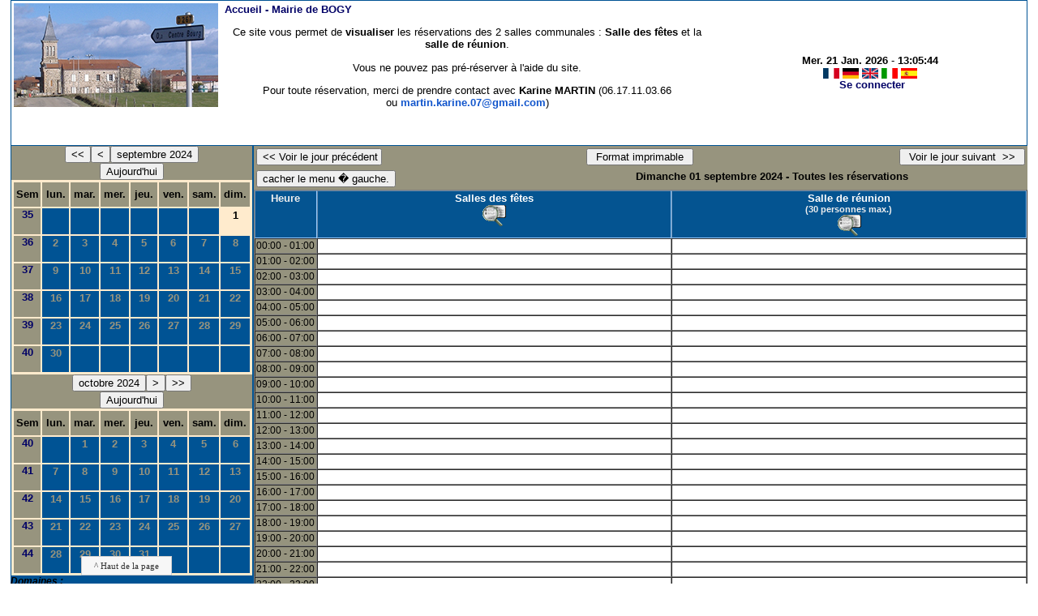

--- FILE ---
content_type: text/html;charset=utf-8
request_url: http://mairiebogy.fr/resa_salles/day.php?year=2020&amp;month=07&amp;day=9&amp;area=1&amp;pview=1
body_size: 3640
content:
<!DOCTYPE html PUBLIC "-//W3C//DTD XHTML 1.0 Transitional//EN" "http://www.w3.org/TR/xhtml1/DTD/xhtml1-transitional.dtd"><html>
<head>
<link rel="stylesheet" href="themes/default/css/style.css" type="text/css" />
<link href="include/admin_grr.css" rel="stylesheet" type="text/css" />
<style type="text/css">div#fixe   { position: fixed; bottom: 5%; right: 5%;}</style>
<link rel="SHORTCUT ICON" href="./favicon.ico" />
<title>GRR (Gestion et Réservation de Ressources) &nbsp;: Mairie de BOGY</title>
<meta http-equiv="Content-Type" content="text/html; charset=utf-8" />
<meta name="Robots" content="noindex" />
</head>
<body ><script src="jquery-1.8.3.min.js"></script><script src="popup.js" type="text/javascript" ></script><script type="text/javascript" src="oXHR.js"></script><script src="functions.js" type="text/javascript" ></script><script src="selection.js" type="text/javascript" ></script><script type="text/javascript" src="clock_fr.js"></script>
    <table width="100%" border="1" id="header"><tr><td class="logo"><a href="day.php?area=1&amp;day=01&amp;year=2024&amp;month=09"><img src="./images/logo.png" alt="logo"/></a></td>
<td class="accueil">
&nbsp;<a href="day.php?area=1&amp;day=01&amp;year=2024&amp;month=09">Accueil - <b>Mairie de BOGY</b></a><p style="text-align: center;">
	Ce site vous permet de <strong>visualiser </strong>les r&eacute;servations des 2 salles communales : <strong>Salle des f&ecirc;tes</strong> et la <strong>salle de r&eacute;union</strong>.</p>
<p style="text-align: center;">
	Vous ne pouvez pas pr&eacute;-r&eacute;server &agrave; l&#39;aide du site.</p>
<p style="text-align: center;">
	Pour toute r&eacute;servation, merci de prendre contact avec&nbsp;<span style="color: rgb(0, 0, 0); font-family: Arial, Helvetica, sans-serif; font-size: small;"><strong>Karine MARTIN</strong> (06.17.11.03.66 ou&nbsp;</span><a href="mailto:martin.karine.07@gmail.com" style="color: rgb(17, 85, 204); font-family: Arial, Helvetica, sans-serif; font-size: small;" target="_blank">martin.karine.07@gmail.com</a><span style="color: rgb(0, 0, 0); font-family: Arial, Helvetica, sans-serif; font-size: small;">)</span></p>
<p style="text-align: center;">
	&nbsp;</p>

       <script>selection()</script>
     <td class="configuration" align="center">
      <script type="text/javascript"><!--
new LiveClock();
//--></script><br/><a onclick="charger();" href="http://mairiebogy.fr/resa_salles/day.php?year=2020&amp;amp;month=07&amp;amp;day=9&amp;amp;area=1&amp;amp;pview=1&amp;default_language=fr"><img src="img_grr/fr_dp.png" alt="France" title="france" width="20" height="13" class="image" /></a>
<a onclick="charger();" href="http://mairiebogy.fr/resa_salles/day.php?year=2020&amp;amp;month=07&amp;amp;day=9&amp;amp;area=1&amp;amp;pview=1&amp;default_language=de"><img src="img_grr/de_dp.png" alt="Deutch" title="deutch" width="20" height="13" class="image" /></a>
<a onclick="charger();" href="http://mairiebogy.fr/resa_salles/day.php?year=2020&amp;amp;month=07&amp;amp;day=9&amp;amp;area=1&amp;amp;pview=1&amp;default_language=en"><img src="img_grr/en_dp.png" alt="English" title="English" width="20" height="13" class="image" /></a>
<a onclick="charger();" href="http://mairiebogy.fr/resa_salles/day.php?year=2020&amp;amp;month=07&amp;amp;day=9&amp;amp;area=1&amp;amp;pview=1&amp;default_language=it"><img src="img_grr/it_dp.png" alt="Italiano" title="Italiano" width="20" height="13" class="image" /></a>
<a onclick="charger();" href="http://mairiebogy.fr/resa_salles/day.php?year=2020&amp;amp;month=07&amp;amp;day=9&amp;amp;area=1&amp;amp;pview=1&amp;default_language=es"><img src="img_grr/es_dp.png" alt="Spanish" title="Spanish" width="20" height="13" class="image" /></a>
<br />&nbsp;<a href='login.php'>Se connecter</a>         </td>
        </tr>
       </table>
<link rel="stylesheet" href="http://code.jquery.com/ui/1.10.3/themes/smoothness/jquery-ui.css" /><script src="jquery-ui.js"></script><script src="jquery-ui-timepicker-addon.js"></script><link href="themes/default/css/jquery-ui-timepicker-addon.css" rel="stylesheet" type="text/css"><div id="menuGauche"><td> <table border = "0" class="calendar">
<caption><button title="Année précédente" class="styleBoutton" onclick="charger();javascript: location.href='month_all.php?year=2023&amp;month=09&amp;day=1&amp;area=1';">&lt;&lt;</button><button title="Voir les réservations du mois pour cette ressource" class="styleBoutton" onclick="charger();javascript: location.href='month_all.php?year=2024&amp;month=08&amp;day=1&amp;area=1';">&lt;</button><button title="Voir les réservations du mois pour toutes les ressources" class="styleBoutton" onclick="charger();javascript: location.href='month_all.php?year=2024&amp;month=09&amp;day=1&amp;area=1';">septembre&nbsp;2024</button><br/><button title="Aujourd'hui" class="styleBoutton" onclick="charger();javascript: location.href='/resa_salles/day.php?year=2026&month=01&day=21';">Aujourd'hui</button></caption><tr><td class="calendarcol1">Sem</td>
<td class="calendarcol1">lun.</td>
<td class="calendarcol1">mar.</td>
<td class="calendarcol1">mer.</td>
<td class="calendarcol1">jeu.</td>
<td class="calendarcol1">ven.</td>
<td class="calendarcol1">sam.</td>
<td class="calendarcol1">dim.</td>
</tr>
<tr ><td class="calendarcol1" id="lienSemaine"><a onclick="charger();" title="Voir les réservations de la semaine pour toutes les ressources" href="week_all.php?year=2024&amp;month=09&amp;day=1&amp;area=1">35</a></td>
<td class="cellcalendar">&nbsp;</td>
<td class="cellcalendar">&nbsp;</td>
<td class="cellcalendar">&nbsp;</td>
<td class="cellcalendar">&nbsp;</td>
<td class="cellcalendar">&nbsp;</td>
<td class="cellcalendar">&nbsp;</td>
<td class="week"><a onclick="charger();" class="calendar" title="Voir toutes les ressources du domaine pour cette journée" href="day.php?year=2024&amp;month=09&amp;day=1&amp;area=1"><span class="cal_current_day">1</span></a></td>
</tr>
<tr ><td class="calendarcol1" id="lienSemaine"><a onclick="charger();" title="Voir les réservations de la semaine pour toutes les ressources" href="week_all.php?year=2024&amp;month=09&amp;day=8&amp;area=1">36</a></td>
<td class="cellcalendar"><a onclick="charger();" class="calendar" title="Voir toutes les ressources du domaine pour cette journée" href="day.php?year=2024&amp;month=09&amp;day=2&amp;area=1">2</a></td>
<td class="cellcalendar"><a onclick="charger();" class="calendar" title="Voir toutes les ressources du domaine pour cette journée" href="day.php?year=2024&amp;month=09&amp;day=3&amp;area=1">3</a></td>
<td class="cellcalendar"><a onclick="charger();" class="calendar" title="Voir toutes les ressources du domaine pour cette journée" href="day.php?year=2024&amp;month=09&amp;day=4&amp;area=1">4</a></td>
<td class="cellcalendar"><a onclick="charger();" class="calendar" title="Voir toutes les ressources du domaine pour cette journée" href="day.php?year=2024&amp;month=09&amp;day=5&amp;area=1">5</a></td>
<td class="cellcalendar"><a onclick="charger();" class="calendar" title="Voir toutes les ressources du domaine pour cette journée" href="day.php?year=2024&amp;month=09&amp;day=6&amp;area=1">6</a></td>
<td class="cellcalendar"><a onclick="charger();" class="calendar" title="Voir toutes les ressources du domaine pour cette journée" href="day.php?year=2024&amp;month=09&amp;day=7&amp;area=1">7</a></td>
<td class="cellcalendar"><a onclick="charger();" class="calendar" title="Voir toutes les ressources du domaine pour cette journée" href="day.php?year=2024&amp;month=09&amp;day=8&amp;area=1">8</a></td>
</tr>
<tr ><td class="calendarcol1" id="lienSemaine"><a onclick="charger();" title="Voir les réservations de la semaine pour toutes les ressources" href="week_all.php?year=2024&amp;month=09&amp;day=15&amp;area=1">37</a></td>
<td class="cellcalendar"><a onclick="charger();" class="calendar" title="Voir toutes les ressources du domaine pour cette journée" href="day.php?year=2024&amp;month=09&amp;day=9&amp;area=1">9</a></td>
<td class="cellcalendar"><a onclick="charger();" class="calendar" title="Voir toutes les ressources du domaine pour cette journée" href="day.php?year=2024&amp;month=09&amp;day=10&amp;area=1">10</a></td>
<td class="cellcalendar"><a onclick="charger();" class="calendar" title="Voir toutes les ressources du domaine pour cette journée" href="day.php?year=2024&amp;month=09&amp;day=11&amp;area=1">11</a></td>
<td class="cellcalendar"><a onclick="charger();" class="calendar" title="Voir toutes les ressources du domaine pour cette journée" href="day.php?year=2024&amp;month=09&amp;day=12&amp;area=1">12</a></td>
<td class="cellcalendar"><a onclick="charger();" class="calendar" title="Voir toutes les ressources du domaine pour cette journée" href="day.php?year=2024&amp;month=09&amp;day=13&amp;area=1">13</a></td>
<td class="cellcalendar"><a onclick="charger();" class="calendar" title="Voir toutes les ressources du domaine pour cette journée" href="day.php?year=2024&amp;month=09&amp;day=14&amp;area=1">14</a></td>
<td class="cellcalendar"><a onclick="charger();" class="calendar" title="Voir toutes les ressources du domaine pour cette journée" href="day.php?year=2024&amp;month=09&amp;day=15&amp;area=1">15</a></td>
</tr>
<tr ><td class="calendarcol1" id="lienSemaine"><a onclick="charger();" title="Voir les réservations de la semaine pour toutes les ressources" href="week_all.php?year=2024&amp;month=09&amp;day=22&amp;area=1">38</a></td>
<td class="cellcalendar"><a onclick="charger();" class="calendar" title="Voir toutes les ressources du domaine pour cette journée" href="day.php?year=2024&amp;month=09&amp;day=16&amp;area=1">16</a></td>
<td class="cellcalendar"><a onclick="charger();" class="calendar" title="Voir toutes les ressources du domaine pour cette journée" href="day.php?year=2024&amp;month=09&amp;day=17&amp;area=1">17</a></td>
<td class="cellcalendar"><a onclick="charger();" class="calendar" title="Voir toutes les ressources du domaine pour cette journée" href="day.php?year=2024&amp;month=09&amp;day=18&amp;area=1">18</a></td>
<td class="cellcalendar"><a onclick="charger();" class="calendar" title="Voir toutes les ressources du domaine pour cette journée" href="day.php?year=2024&amp;month=09&amp;day=19&amp;area=1">19</a></td>
<td class="cellcalendar"><a onclick="charger();" class="calendar" title="Voir toutes les ressources du domaine pour cette journée" href="day.php?year=2024&amp;month=09&amp;day=20&amp;area=1">20</a></td>
<td class="cellcalendar"><a onclick="charger();" class="calendar" title="Voir toutes les ressources du domaine pour cette journée" href="day.php?year=2024&amp;month=09&amp;day=21&amp;area=1">21</a></td>
<td class="cellcalendar"><a onclick="charger();" class="calendar" title="Voir toutes les ressources du domaine pour cette journée" href="day.php?year=2024&amp;month=09&amp;day=22&amp;area=1">22</a></td>
</tr>
<tr ><td class="calendarcol1" id="lienSemaine"><a onclick="charger();" title="Voir les réservations de la semaine pour toutes les ressources" href="week_all.php?year=2024&amp;month=09&amp;day=29&amp;area=1">39</a></td>
<td class="cellcalendar"><a onclick="charger();" class="calendar" title="Voir toutes les ressources du domaine pour cette journée" href="day.php?year=2024&amp;month=09&amp;day=23&amp;area=1">23</a></td>
<td class="cellcalendar"><a onclick="charger();" class="calendar" title="Voir toutes les ressources du domaine pour cette journée" href="day.php?year=2024&amp;month=09&amp;day=24&amp;area=1">24</a></td>
<td class="cellcalendar"><a onclick="charger();" class="calendar" title="Voir toutes les ressources du domaine pour cette journée" href="day.php?year=2024&amp;month=09&amp;day=25&amp;area=1">25</a></td>
<td class="cellcalendar"><a onclick="charger();" class="calendar" title="Voir toutes les ressources du domaine pour cette journée" href="day.php?year=2024&amp;month=09&amp;day=26&amp;area=1">26</a></td>
<td class="cellcalendar"><a onclick="charger();" class="calendar" title="Voir toutes les ressources du domaine pour cette journée" href="day.php?year=2024&amp;month=09&amp;day=27&amp;area=1">27</a></td>
<td class="cellcalendar"><a onclick="charger();" class="calendar" title="Voir toutes les ressources du domaine pour cette journée" href="day.php?year=2024&amp;month=09&amp;day=28&amp;area=1">28</a></td>
<td class="cellcalendar"><a onclick="charger();" class="calendar" title="Voir toutes les ressources du domaine pour cette journée" href="day.php?year=2024&amp;month=09&amp;day=29&amp;area=1">29</a></td>
</tr>
<tr ><td class="calendarcol1" id="lienSemaine"><a onclick="charger();" title="Voir les réservations de la semaine pour toutes les ressources" href="week_all.php?year=2024&amp;month=09&amp;day=30&amp;area=1">40</a></td>
<td class="cellcalendar"><a onclick="charger();" class="calendar" title="Voir toutes les ressources du domaine pour cette journée" href="day.php?year=2024&amp;month=09&amp;day=30&amp;area=1">30</a></td>
<td class="cellcalendar">&nbsp;</td>
<td class="cellcalendar">&nbsp;</td>
<td class="cellcalendar">&nbsp;</td>
<td class="cellcalendar">&nbsp;</td>
<td class="cellcalendar">&nbsp;</td>
<td class="cellcalendar">&nbsp;</td>
</tr>
</table>
</td><td> <table border = "0" class="calendar">
<caption><button title="Voir les réservations du mois pour toutes les ressources" class="styleBoutton" onclick="charger();javascript: location.href='month_all.php?year=2024&amp;month=10&amp;day=1&amp;area=1';">octobre&nbsp;2024</button><button title="Voir les réservations du mois pour cette ressource" class="styleBoutton" onclick="charger();javascript: location.href='month_all.php?year=2024&amp;month=11&amp;day=1&amp;area=1';">&gt;</button><button title="Année suivante" class="styleBoutton" onclick="charger();javascript: location.href='month_all.php?year=2025&amp;month=10&amp;day=1&amp;area=1';">&gt;&gt;</button><br/><button title="Aujourd'hui" class="styleBoutton" onclick="charger();javascript: location.href='/resa_salles/day.php?year=2026&month=01&day=21';">Aujourd'hui</button></caption><tr><td class="calendarcol1">Sem</td>
<td class="calendarcol1">lun.</td>
<td class="calendarcol1">mar.</td>
<td class="calendarcol1">mer.</td>
<td class="calendarcol1">jeu.</td>
<td class="calendarcol1">ven.</td>
<td class="calendarcol1">sam.</td>
<td class="calendarcol1">dim.</td>
</tr>
<tr ><td class="calendarcol1" id="lienSemaine"><a onclick="charger();" title="Voir les réservations de la semaine pour toutes les ressources" href="week_all.php?year=2024&amp;month=10&amp;day=1&amp;area=1">40</a></td>
<td class="cellcalendar">&nbsp;</td>
<td class="cellcalendar"><a onclick="charger();" class="calendar" title="Voir toutes les ressources du domaine pour cette journée" href="day.php?year=2024&amp;month=10&amp;day=1&amp;area=1">1</a></td>
<td class="cellcalendar"><a onclick="charger();" class="calendar" title="Voir toutes les ressources du domaine pour cette journée" href="day.php?year=2024&amp;month=10&amp;day=2&amp;area=1">2</a></td>
<td class="cellcalendar"><a onclick="charger();" class="calendar" title="Voir toutes les ressources du domaine pour cette journée" href="day.php?year=2024&amp;month=10&amp;day=3&amp;area=1">3</a></td>
<td class="cellcalendar"><a onclick="charger();" class="calendar" title="Voir toutes les ressources du domaine pour cette journée" href="day.php?year=2024&amp;month=10&amp;day=4&amp;area=1">4</a></td>
<td class="cellcalendar"><a onclick="charger();" class="calendar" title="Voir toutes les ressources du domaine pour cette journée" href="day.php?year=2024&amp;month=10&amp;day=5&amp;area=1">5</a></td>
<td class="cellcalendar"><a onclick="charger();" class="calendar" title="Voir toutes les ressources du domaine pour cette journée" href="day.php?year=2024&amp;month=10&amp;day=6&amp;area=1">6</a></td>
</tr>
<tr ><td class="calendarcol1" id="lienSemaine"><a onclick="charger();" title="Voir les réservations de la semaine pour toutes les ressources" href="week_all.php?year=2024&amp;month=10&amp;day=8&amp;area=1">41</a></td>
<td class="cellcalendar"><a onclick="charger();" class="calendar" title="Voir toutes les ressources du domaine pour cette journée" href="day.php?year=2024&amp;month=10&amp;day=7&amp;area=1">7</a></td>
<td class="cellcalendar"><a onclick="charger();" class="calendar" title="Voir toutes les ressources du domaine pour cette journée" href="day.php?year=2024&amp;month=10&amp;day=8&amp;area=1">8</a></td>
<td class="cellcalendar"><a onclick="charger();" class="calendar" title="Voir toutes les ressources du domaine pour cette journée" href="day.php?year=2024&amp;month=10&amp;day=9&amp;area=1">9</a></td>
<td class="cellcalendar"><a onclick="charger();" class="calendar" title="Voir toutes les ressources du domaine pour cette journée" href="day.php?year=2024&amp;month=10&amp;day=10&amp;area=1">10</a></td>
<td class="cellcalendar"><a onclick="charger();" class="calendar" title="Voir toutes les ressources du domaine pour cette journée" href="day.php?year=2024&amp;month=10&amp;day=11&amp;area=1">11</a></td>
<td class="cellcalendar"><a onclick="charger();" class="calendar" title="Voir toutes les ressources du domaine pour cette journée" href="day.php?year=2024&amp;month=10&amp;day=12&amp;area=1">12</a></td>
<td class="cellcalendar"><a onclick="charger();" class="calendar" title="Voir toutes les ressources du domaine pour cette journée" href="day.php?year=2024&amp;month=10&amp;day=13&amp;area=1">13</a></td>
</tr>
<tr ><td class="calendarcol1" id="lienSemaine"><a onclick="charger();" title="Voir les réservations de la semaine pour toutes les ressources" href="week_all.php?year=2024&amp;month=10&amp;day=15&amp;area=1">42</a></td>
<td class="cellcalendar"><a onclick="charger();" class="calendar" title="Voir toutes les ressources du domaine pour cette journée" href="day.php?year=2024&amp;month=10&amp;day=14&amp;area=1">14</a></td>
<td class="cellcalendar"><a onclick="charger();" class="calendar" title="Voir toutes les ressources du domaine pour cette journée" href="day.php?year=2024&amp;month=10&amp;day=15&amp;area=1">15</a></td>
<td class="cellcalendar"><a onclick="charger();" class="calendar" title="Voir toutes les ressources du domaine pour cette journée" href="day.php?year=2024&amp;month=10&amp;day=16&amp;area=1">16</a></td>
<td class="cellcalendar"><a onclick="charger();" class="calendar" title="Voir toutes les ressources du domaine pour cette journée" href="day.php?year=2024&amp;month=10&amp;day=17&amp;area=1">17</a></td>
<td class="cellcalendar"><a onclick="charger();" class="calendar" title="Voir toutes les ressources du domaine pour cette journée" href="day.php?year=2024&amp;month=10&amp;day=18&amp;area=1">18</a></td>
<td class="cellcalendar"><a onclick="charger();" class="calendar" title="Voir toutes les ressources du domaine pour cette journée" href="day.php?year=2024&amp;month=10&amp;day=19&amp;area=1">19</a></td>
<td class="cellcalendar"><a onclick="charger();" class="calendar" title="Voir toutes les ressources du domaine pour cette journée" href="day.php?year=2024&amp;month=10&amp;day=20&amp;area=1">20</a></td>
</tr>
<tr ><td class="calendarcol1" id="lienSemaine"><a onclick="charger();" title="Voir les réservations de la semaine pour toutes les ressources" href="week_all.php?year=2024&amp;month=10&amp;day=22&amp;area=1">43</a></td>
<td class="cellcalendar"><a onclick="charger();" class="calendar" title="Voir toutes les ressources du domaine pour cette journée" href="day.php?year=2024&amp;month=10&amp;day=21&amp;area=1">21</a></td>
<td class="cellcalendar"><a onclick="charger();" class="calendar" title="Voir toutes les ressources du domaine pour cette journée" href="day.php?year=2024&amp;month=10&amp;day=22&amp;area=1">22</a></td>
<td class="cellcalendar"><a onclick="charger();" class="calendar" title="Voir toutes les ressources du domaine pour cette journée" href="day.php?year=2024&amp;month=10&amp;day=23&amp;area=1">23</a></td>
<td class="cellcalendar"><a onclick="charger();" class="calendar" title="Voir toutes les ressources du domaine pour cette journée" href="day.php?year=2024&amp;month=10&amp;day=24&amp;area=1">24</a></td>
<td class="cellcalendar"><a onclick="charger();" class="calendar" title="Voir toutes les ressources du domaine pour cette journée" href="day.php?year=2024&amp;month=10&amp;day=25&amp;area=1">25</a></td>
<td class="cellcalendar"><a onclick="charger();" class="calendar" title="Voir toutes les ressources du domaine pour cette journée" href="day.php?year=2024&amp;month=10&amp;day=26&amp;area=1">26</a></td>
<td class="cellcalendar"><a onclick="charger();" class="calendar" title="Voir toutes les ressources du domaine pour cette journée" href="day.php?year=2024&amp;month=10&amp;day=27&amp;area=1">27</a></td>
</tr>
<tr ><td class="calendarcol1" id="lienSemaine"><a onclick="charger();" title="Voir les réservations de la semaine pour toutes les ressources" href="week_all.php?year=2024&amp;month=10&amp;day=29&amp;area=1">44</a></td>
<td class="cellcalendar"><a onclick="charger();" class="calendar" title="Voir toutes les ressources du domaine pour cette journée" href="day.php?year=2024&amp;month=10&amp;day=28&amp;area=1">28</a></td>
<td class="cellcalendar"><a onclick="charger();" class="calendar" title="Voir toutes les ressources du domaine pour cette journée" href="day.php?year=2024&amp;month=10&amp;day=29&amp;area=1">29</a></td>
<td class="cellcalendar"><a onclick="charger();" class="calendar" title="Voir toutes les ressources du domaine pour cette journée" href="day.php?year=2024&amp;month=10&amp;day=30&amp;area=1">30</a></td>
<td class="cellcalendar"><a onclick="charger();" class="calendar" title="Voir toutes les ressources du domaine pour cette journée" href="day.php?year=2024&amp;month=10&amp;day=31&amp;area=1">31</a></td>
<td class="cellcalendar">&nbsp;</td>
<td class="cellcalendar">&nbsp;</td>
<td class="cellcalendar">&nbsp;</td>
</tr>
</table>
</td><td>
<b><i>Domaines&nbsp;:&nbsp;</i></b>
<form class="ressource" id="area_001" action="/resa_salles/day.php">
<input  id="item_select" type="button" name="1"value="Salles de la mairie" onclick="location.href=' week_all.php?year=2024&amp;month=09&amp;day=01&amp;area=1' ;charger();"/><br/> </form><b><i>Ressources&nbsp;: </i></b><br /><form class="ressource" id="room_001" action="/resa_salles/day.php"> <input id="item_select" type="button" name="all_room"value="Toutes les ressources " onclick="location.href=' week_all.php?year=2024&amp;month=09&amp;day=01&amp;area=1' ;charger();"/><br/><input  id="item" type="button" name="2"value="Salles des fêtes " onclick="location.href=' week.php?year=2024&amp;month=09&amp;day=01&amp;room=2' ;charger();"/><br/><input  id="item" type="button" name="1"value="Salle de réunion " onclick="location.href=' week.php?year=2024&amp;month=09&amp;day=01&amp;room=1' ;charger();"/><br/></td>
<br/><div class="pied_menuGauche"></div></div> 
<div id="planning">
<div id="chargement">
   <p><image src="images/chargement.gif"/></p>
</div><div class="titre_planning">

<table width="100%"> <tr>
<td align="left">
<input type="button" class="dayBoutonJourApres"  onclick="charger();javascript: location.href='day.php?year=2024&amp;month=08&amp;day=31&amp;area=1';" value="&lt;&lt; Voir le jour précédent " />
</td>

<td><input type="button" class="styleBoutton" onclick="javascript:window.open('http://mairiebogy.fr/resa_salles/day.php?year=2020&amp;amp;month=07&amp;amp;day=9&amp;amp;area=1&amp;amp;pview=1&amp;pview=1')"value=" Format imprimable " />
</td>
<td align="right">
<input type="button" class="dayBoutonJourApres"  onclick="charger();javascript: location.href='day.php?year=2024&amp;month=09&amp;day=02&amp;area=1';" value=" Voir le jour suivant  &gt;&gt;  " />

</td>

</tr></table><table width="100%">
          <tr>
          <td align="left"><input type="button" id="cacher" value="cacher le menu � gauche." onClick="divcache()" style="display:inline;"/><input type="button" id="voir" value="afficher le menu � gauche." onClick="divaffiche()" style="display:none;" /> </td><td><strong>Dimanche 01 septembre 2024  - Toutes les réservations</strong>
</td></tr></table> </div>
 <div class="contenu_planning"><table  cellspacing="0" border="1" width="100%"><tr>
<th style="width:5%;">Heure</th><th style="width:45%;" ><a id="afficherBoutonSelection1" class="lienPlanning"href="#" onclick="afficherMoisSemaine(1)" style="display:inline;">Salles des fêtes</a>
<a id="cacherBoutonSelection1" class="lienPlanning" href="#" onclick="cacherMoisSemaine(1)" style="display:none;">Salles des fêtes</a>
<br /><a href='javascript:centrerpopup("view_room.php?id_room=2",600,480,"scrollbars=yes,statusbar=no,resizable=yes")' title="Fiche de présentation de la ressource">
           <img src="img_grr/details.png" alt="d&eacute;tails" class="image"  /></a><span  id="boutonSelection1"  style="display:none;">
               <input type="button" class="dayBouton" title="Voir les réservations de la semaine pour cette ressource" onclick="charger();javascript: location.href='week.php?year=2024&amp;month=09&amp;cher=01&amp;room=2';" value=" Semaine "/>
                <input type="button"  class="dayBouton" title="Voir les réservations du mois pour cette ressource" onclick="charger();javascript: location.href='month.php?year=2024&amp;month=09&amp;day=01&amp;room=2';" value=" Mois "/></span></th><th style="width:45%;" ><a id="afficherBoutonSelection2" class="lienPlanning"href="#" onclick="afficherMoisSemaine(2)" style="display:inline;">Salle de réunion</a>
<a id="cacherBoutonSelection2" class="lienPlanning" href="#" onclick="cacherMoisSemaine(2)" style="display:none;">Salle de réunion</a>
<br /><span class="small">(30  personnes max.)</span>
<br /><a href='javascript:centrerpopup("view_room.php?id_room=1",600,480,"scrollbars=yes,statusbar=no,resizable=yes")' title="Fiche de présentation de la ressource">
           <img src="img_grr/details.png" alt="d&eacute;tails" class="image"  /></a><span  id="boutonSelection2"  style="display:none;">
               <input type="button" class="dayBouton" title="Voir les réservations de la semaine pour cette ressource" onclick="charger();javascript: location.href='week.php?year=2024&amp;month=09&amp;cher=01&amp;room=1';" value=" Semaine "/>
                <input type="button"  class="dayBouton" title="Voir les réservations du mois pour cette ressource" onclick="charger();javascript: location.href='month.php?year=2024&amp;month=09&amp;day=01&amp;room=1';" value=" Mois "/></span></th><tr>
</td>
</td>
</tr>
<tr>
<td class="cell_hours" >00:00&nbsp;-&nbsp;01:00</td>
<td class="empty_cell" >&nbsp;</td>
<td class="empty_cell" >&nbsp;</td>
</tr>
<tr>
<td class="cell_hours" >01:00&nbsp;-&nbsp;02:00</td>
<td class="empty_cell" >&nbsp;</td>
<td class="empty_cell" >&nbsp;</td>
</tr>
<tr>
<td class="cell_hours" >02:00&nbsp;-&nbsp;03:00</td>
<td class="empty_cell" >&nbsp;</td>
<td class="empty_cell" >&nbsp;</td>
</tr>
<tr>
<td class="cell_hours" >03:00&nbsp;-&nbsp;04:00</td>
<td class="empty_cell" >&nbsp;</td>
<td class="empty_cell" >&nbsp;</td>
</tr>
<tr>
<td class="cell_hours" >04:00&nbsp;-&nbsp;05:00</td>
<td class="empty_cell" >&nbsp;</td>
<td class="empty_cell" >&nbsp;</td>
</tr>
<tr>
<td class="cell_hours" >05:00&nbsp;-&nbsp;06:00</td>
<td class="empty_cell" >&nbsp;</td>
<td class="empty_cell" >&nbsp;</td>
</tr>
<tr>
<td class="cell_hours" >06:00&nbsp;-&nbsp;07:00</td>
<td class="empty_cell" >&nbsp;</td>
<td class="empty_cell" >&nbsp;</td>
</tr>
<tr>
<td class="cell_hours" >07:00&nbsp;-&nbsp;08:00</td>
<td class="empty_cell" >&nbsp;</td>
<td class="empty_cell" >&nbsp;</td>
</tr>
<tr>
<td class="cell_hours" >08:00&nbsp;-&nbsp;09:00</td>
<td class="empty_cell" >&nbsp;</td>
<td class="empty_cell" >&nbsp;</td>
</tr>
<tr>
<td class="cell_hours" >09:00&nbsp;-&nbsp;10:00</td>
<td class="empty_cell" >&nbsp;</td>
<td class="empty_cell" >&nbsp;</td>
</tr>
<tr>
<td class="cell_hours" >10:00&nbsp;-&nbsp;11:00</td>
<td class="empty_cell" >&nbsp;</td>
<td class="empty_cell" >&nbsp;</td>
</tr>
<tr>
<td class="cell_hours" >11:00&nbsp;-&nbsp;12:00</td>
<td class="empty_cell" >&nbsp;</td>
<td class="empty_cell" >&nbsp;</td>
</tr>
<tr>
<td class="cell_hours" >12:00&nbsp;-&nbsp;13:00</td>
<td class="empty_cell" >&nbsp;</td>
<td class="empty_cell" >&nbsp;</td>
</tr>
<tr>
<td class="cell_hours" >13:00&nbsp;-&nbsp;14:00</td>
<td class="empty_cell" >&nbsp;</td>
<td class="empty_cell" >&nbsp;</td>
</tr>
<tr>
<td class="cell_hours" >14:00&nbsp;-&nbsp;15:00</td>
<td class="empty_cell" >&nbsp;</td>
<td class="empty_cell" >&nbsp;</td>
</tr>
<tr>
<td class="cell_hours" >15:00&nbsp;-&nbsp;16:00</td>
<td class="empty_cell" >&nbsp;</td>
<td class="empty_cell" >&nbsp;</td>
</tr>
<tr>
<td class="cell_hours" >16:00&nbsp;-&nbsp;17:00</td>
<td class="empty_cell" >&nbsp;</td>
<td class="empty_cell" >&nbsp;</td>
</tr>
<tr>
<td class="cell_hours" >17:00&nbsp;-&nbsp;18:00</td>
<td class="empty_cell" >&nbsp;</td>
<td class="empty_cell" >&nbsp;</td>
</tr>
<tr>
<td class="cell_hours" >18:00&nbsp;-&nbsp;19:00</td>
<td class="empty_cell" >&nbsp;</td>
<td class="empty_cell" >&nbsp;</td>
</tr>
<tr>
<td class="cell_hours" >19:00&nbsp;-&nbsp;20:00</td>
<td class="empty_cell" >&nbsp;</td>
<td class="empty_cell" >&nbsp;</td>
</tr>
<tr>
<td class="cell_hours" >20:00&nbsp;-&nbsp;21:00</td>
<td class="empty_cell" >&nbsp;</td>
<td class="empty_cell" >&nbsp;</td>
</tr>
<tr>
<td class="cell_hours" >21:00&nbsp;-&nbsp;22:00</td>
<td class="empty_cell" >&nbsp;</td>
<td class="empty_cell" >&nbsp;</td>
</tr>
<tr>
<td class="cell_hours" >22:00&nbsp;-&nbsp;23:00</td>
<td class="empty_cell" >&nbsp;</td>
<td class="empty_cell" >&nbsp;</td>
</tr>
<tr>
<td class="cell_hours" >23:00&nbsp;-&nbsp;00:00</td>
<td class="empty_cell" >&nbsp;</td>
<td class="empty_cell" >&nbsp;</td>
</tr>
</div></table><div id="toTop"> ^ Haut de la page<script type="text/javascript">
$(function() {
$(window).scroll(function() {
		if($(this).scrollTop() != 0) {
			$('#toTop').fadeIn();
		} else {
			$('#toTop').fadeOut();
		}
	});
	$('#toTop').click(function() {
		$('body,html').animate({scrollTop:0},800);
	});
});
</script> </div> </div> </div><script type="text/javascript"></script><div id="popup_name" class="popup_block" ></div>

--- FILE ---
content_type: application/javascript
request_url: http://mairiebogy.fr/resa_salles/oXHR.js
body_size: 313
content:
/* 
 * To change this template, choose Tools | Templates
 * and open the template in the editor.
 */


//Cr�ation de l'Objet XHR
function getXMLHttpRequest() {
	var xhr = null;
	
	if (window.XMLHttpRequest || window.ActiveXObject) {
		if (window.ActiveXObject) {
			try {
				xhr = new ActiveXObject("Msxml2.XMLHTTP");
			} catch(e) {
				xhr = new ActiveXObject("Microsoft.XMLHTTP");
			}
		} else {
			xhr = new XMLHttpRequest(); 
		}
	} else {
		alert("Votre navigateur ne supporte pas l'objet XMLHTTPRequest...");
		return null;
	}
	
	return xhr;
}
